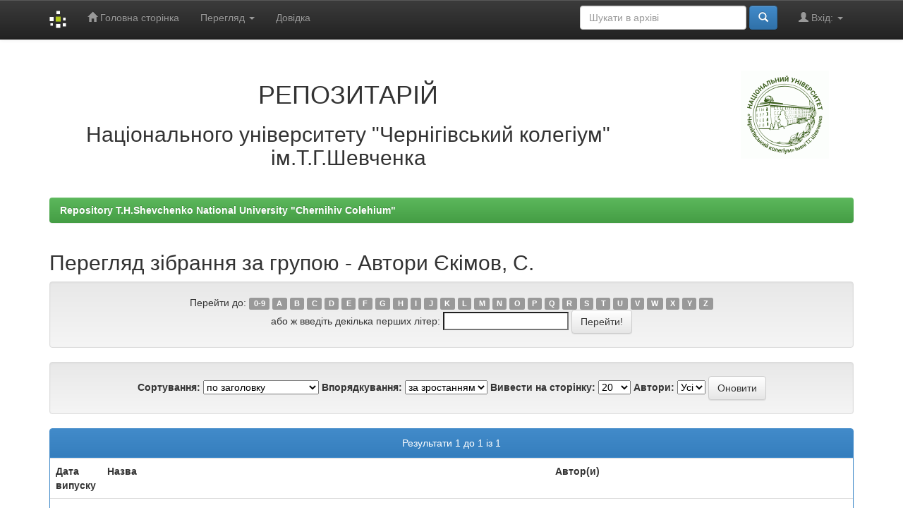

--- FILE ---
content_type: text/html;charset=UTF-8
request_url: http://erpub.chnpu.edu.ua:8080/jspui/browse?type=author&value=%D0%84%D0%BA%D1%96%D0%BC%D0%BE%D0%B2%2C+%D0%A1.
body_size: 19285
content:


















<!DOCTYPE html>
<html>
    <head>
        <title>Repository T.H.Shevchenko National University "Chernihiv Colehium": Перегляд архіву електронних матеріалів</title>
        <meta http-equiv="Content-Type" content="text/html; charset=UTF-8" />
        <meta name="Generator" content="DSpace 6.0" />
        <meta name="viewport" content="width=device-width, initial-scale=1.0">
        <link rel="shortcut icon" href="/jspui/favicon.ico" type="image/x-icon"/>
        <link rel="stylesheet" href="/jspui/static/css/jquery-ui-1.10.3.custom/redmond/jquery-ui-1.10.3.custom.css" type="text/css" />
        <link rel="stylesheet" href="/jspui/static/css/bootstrap/bootstrap.min.css" type="text/css" />
        <link rel="stylesheet" href="/jspui/static/css/bootstrap/bootstrap-theme.min.css" type="text/css" />
        <link rel="stylesheet" href="/jspui/static/css/bootstrap/dspace-theme.css" type="text/css" />

        <link rel="search" type="application/opensearchdescription+xml" href="/jspui/open-search/description.xml" title="DSpace"/>

        
        <script type='text/javascript' src="/jspui/static/js/jquery/jquery-1.10.2.min.js"></script>
        <script type='text/javascript' src='/jspui/static/js/jquery/jquery-ui-1.10.3.custom.min.js'></script>
        <script type='text/javascript' src='/jspui/static/js/bootstrap/bootstrap.min.js'></script>
        <script type='text/javascript' src='/jspui/static/js/holder.js'></script>
        <script type="text/javascript" src="/jspui/utils.js"></script>
        <script type="text/javascript" src="/jspui/static/js/choice-support.js"> </script>
        


    
    


    
    

<!-- HTML5 shim and Respond.js IE8 support of HTML5 elements and media queries -->
<!--[if lt IE 9]>
  <script src="/jspui/static/js/html5shiv.js"></script>
  <script src="/jspui/static/js/respond.min.js"></script>
<![endif]-->
    </head>

    
    
    <body class="undernavigation">
<a class="sr-only" href="#content">Skip navigation</a>
<header class="navbar navbar-inverse navbar-fixed-top">    
    
            <div class="container">
                

























       <div class="navbar-header">
         <button type="button" class="navbar-toggle" data-toggle="collapse" data-target=".navbar-collapse">
           <span class="icon-bar"></span>
           <span class="icon-bar"></span>
           <span class="icon-bar"></span>
         </button>
         <a class="navbar-brand" href="/jspui/"><img height="25" src="/jspui/image/dspace-logo-only.png" alt="DSpace logo" /></a>
       </div>
       <nav class="collapse navbar-collapse bs-navbar-collapse" role="navigation">
         <ul class="nav navbar-nav">
           <li class=""><a href="/jspui/"><span class="glyphicon glyphicon-home"></span> Головна сторінка</a></li>
                
           <li class="dropdown">
             <a href="#" class="dropdown-toggle" data-toggle="dropdown">Перегляд <b class="caret"></b></a>
             <ul class="dropdown-menu">
               <li><a href="/jspui/community-list">Фонди та зібрання</a></li>
				<li class="divider"></li>
        <li class="dropdown-header">Перегляд матеріалів за:</li>
				
				
				
				      			<li><a href="/jspui/browse?type=dateissued">Дати випуску</a></li>
					
				      			<li><a href="/jspui/browse?type=author">Автори</a></li>
					
				      			<li><a href="/jspui/browse?type=title">Заголовки</a></li>
					
				      			<li><a href="/jspui/browse?type=subject">Теми</a></li>
					
				    
				

            </ul>
          </li>
          <li class=""><script type="text/javascript">
<!-- Javascript starts here
document.write('<a href="#" onClick="var popupwin = window.open(\'/jspui/help/index_uk.html\',\'dspacepopup\',\'height=600,width=550,resizable,scrollbars\');popupwin.focus();return false;">Довідка<\/a>');
// -->
</script><noscript><a href="/jspui/help/index_uk.html" target="dspacepopup">Довідка</a></noscript></li>
       </ul>

 
 
       <div class="nav navbar-nav navbar-right">
		<ul class="nav navbar-nav navbar-right">
         <li class="dropdown">
         
             <a href="#" class="dropdown-toggle" data-toggle="dropdown"><span class="glyphicon glyphicon-user"></span> Вхід: <b class="caret"></b></a>
	             
             <ul class="dropdown-menu">
               <li><a href="/jspui/mydspace">Мій архів матеріалів</a></li>
               <li><a href="/jspui/subscribe">Оновлення на e-mail</a></li>
               <li><a href="/jspui/profile">Обліковий запис</a></li>

		
             </ul>
           </li>
          </ul>
          
	
	<form method="get" action="/jspui/simple-search" class="navbar-form navbar-right">
	    <div class="form-group">
          <input type="text" class="form-control" placeholder="Шукати&nbsp;в&nbsp;архіві" name="query" id="tequery" size="25"/>
        </div>
        <button type="submit" class="btn btn-primary"><span class="glyphicon glyphicon-search"></span></button>

	</form></div>
    </nav>

            </div>

</header>

<main id="content" role="main">
<div class="container banner">
    <div class="row">
        <div class="col-md-9 brand">
            <h1 align="center">РЕПОЗИТАРІЙ</h1>
<h2 align="center">Національного університету "Чернігівський колегіум" ім.Т.Г.Шевченка</h2> 
        </div>
        <div class="col-md-3"><img class="pull-right" src="/jspui/image/logo.gif" alt="DSpace logo" />
        </div>
    </div>
</div>
<br/>
                

<div class="container">
    



  

<ol class="breadcrumb btn-success">

  <li><a href="/jspui/">Repository T.H.Shevchenko National University "Chernihiv Colehium"</a></li>

</ol>

</div>                



        
<div class="container">
	


























	
	<h2>
		Перегляд зібрання  за групою - Автори Єкімов, С.
	</h2>

	
	
	<div id="browse_navigation" class="well text-center">
	<form method="get" action="/jspui/browse">
			<input type="hidden" name="type" value="author"/>
			<input type="hidden" name="sort_by" value="1"/>
			<input type="hidden" name="order" value="ASC"/>
			<input type="hidden" name="rpp" value="20"/>
			<input type="hidden" name="etal" value="-1" />
<input type="hidden" name="value" value="Єкімов, С."/>
	
	
	
		<span>Перейти до:</span>
	                        <a class="label label-default" href="/jspui/browse?type=author&amp;sort_by=1&amp;order=ASC&amp;rpp=20&amp;etal=-1&amp;value=%D0%84%D0%BA%D1%96%D0%BC%D0%BE%D0%B2%2C+%D0%A1.&amp;starts_with=0">0-9</a>

	                        <a class="label label-default" href="/jspui/browse?type=author&amp;sort_by=1&amp;order=ASC&amp;rpp=20&amp;etal=-1&amp;value=%D0%84%D0%BA%D1%96%D0%BC%D0%BE%D0%B2%2C+%D0%A1.&amp;starts_with=A">A</a>

	                        <a class="label label-default" href="/jspui/browse?type=author&amp;sort_by=1&amp;order=ASC&amp;rpp=20&amp;etal=-1&amp;value=%D0%84%D0%BA%D1%96%D0%BC%D0%BE%D0%B2%2C+%D0%A1.&amp;starts_with=B">B</a>

	                        <a class="label label-default" href="/jspui/browse?type=author&amp;sort_by=1&amp;order=ASC&amp;rpp=20&amp;etal=-1&amp;value=%D0%84%D0%BA%D1%96%D0%BC%D0%BE%D0%B2%2C+%D0%A1.&amp;starts_with=C">C</a>

	                        <a class="label label-default" href="/jspui/browse?type=author&amp;sort_by=1&amp;order=ASC&amp;rpp=20&amp;etal=-1&amp;value=%D0%84%D0%BA%D1%96%D0%BC%D0%BE%D0%B2%2C+%D0%A1.&amp;starts_with=D">D</a>

	                        <a class="label label-default" href="/jspui/browse?type=author&amp;sort_by=1&amp;order=ASC&amp;rpp=20&amp;etal=-1&amp;value=%D0%84%D0%BA%D1%96%D0%BC%D0%BE%D0%B2%2C+%D0%A1.&amp;starts_with=E">E</a>

	                        <a class="label label-default" href="/jspui/browse?type=author&amp;sort_by=1&amp;order=ASC&amp;rpp=20&amp;etal=-1&amp;value=%D0%84%D0%BA%D1%96%D0%BC%D0%BE%D0%B2%2C+%D0%A1.&amp;starts_with=F">F</a>

	                        <a class="label label-default" href="/jspui/browse?type=author&amp;sort_by=1&amp;order=ASC&amp;rpp=20&amp;etal=-1&amp;value=%D0%84%D0%BA%D1%96%D0%BC%D0%BE%D0%B2%2C+%D0%A1.&amp;starts_with=G">G</a>

	                        <a class="label label-default" href="/jspui/browse?type=author&amp;sort_by=1&amp;order=ASC&amp;rpp=20&amp;etal=-1&amp;value=%D0%84%D0%BA%D1%96%D0%BC%D0%BE%D0%B2%2C+%D0%A1.&amp;starts_with=H">H</a>

	                        <a class="label label-default" href="/jspui/browse?type=author&amp;sort_by=1&amp;order=ASC&amp;rpp=20&amp;etal=-1&amp;value=%D0%84%D0%BA%D1%96%D0%BC%D0%BE%D0%B2%2C+%D0%A1.&amp;starts_with=I">I</a>

	                        <a class="label label-default" href="/jspui/browse?type=author&amp;sort_by=1&amp;order=ASC&amp;rpp=20&amp;etal=-1&amp;value=%D0%84%D0%BA%D1%96%D0%BC%D0%BE%D0%B2%2C+%D0%A1.&amp;starts_with=J">J</a>

	                        <a class="label label-default" href="/jspui/browse?type=author&amp;sort_by=1&amp;order=ASC&amp;rpp=20&amp;etal=-1&amp;value=%D0%84%D0%BA%D1%96%D0%BC%D0%BE%D0%B2%2C+%D0%A1.&amp;starts_with=K">K</a>

	                        <a class="label label-default" href="/jspui/browse?type=author&amp;sort_by=1&amp;order=ASC&amp;rpp=20&amp;etal=-1&amp;value=%D0%84%D0%BA%D1%96%D0%BC%D0%BE%D0%B2%2C+%D0%A1.&amp;starts_with=L">L</a>

	                        <a class="label label-default" href="/jspui/browse?type=author&amp;sort_by=1&amp;order=ASC&amp;rpp=20&amp;etal=-1&amp;value=%D0%84%D0%BA%D1%96%D0%BC%D0%BE%D0%B2%2C+%D0%A1.&amp;starts_with=M">M</a>

	                        <a class="label label-default" href="/jspui/browse?type=author&amp;sort_by=1&amp;order=ASC&amp;rpp=20&amp;etal=-1&amp;value=%D0%84%D0%BA%D1%96%D0%BC%D0%BE%D0%B2%2C+%D0%A1.&amp;starts_with=N">N</a>

	                        <a class="label label-default" href="/jspui/browse?type=author&amp;sort_by=1&amp;order=ASC&amp;rpp=20&amp;etal=-1&amp;value=%D0%84%D0%BA%D1%96%D0%BC%D0%BE%D0%B2%2C+%D0%A1.&amp;starts_with=O">O</a>

	                        <a class="label label-default" href="/jspui/browse?type=author&amp;sort_by=1&amp;order=ASC&amp;rpp=20&amp;etal=-1&amp;value=%D0%84%D0%BA%D1%96%D0%BC%D0%BE%D0%B2%2C+%D0%A1.&amp;starts_with=P">P</a>

	                        <a class="label label-default" href="/jspui/browse?type=author&amp;sort_by=1&amp;order=ASC&amp;rpp=20&amp;etal=-1&amp;value=%D0%84%D0%BA%D1%96%D0%BC%D0%BE%D0%B2%2C+%D0%A1.&amp;starts_with=Q">Q</a>

	                        <a class="label label-default" href="/jspui/browse?type=author&amp;sort_by=1&amp;order=ASC&amp;rpp=20&amp;etal=-1&amp;value=%D0%84%D0%BA%D1%96%D0%BC%D0%BE%D0%B2%2C+%D0%A1.&amp;starts_with=R">R</a>

	                        <a class="label label-default" href="/jspui/browse?type=author&amp;sort_by=1&amp;order=ASC&amp;rpp=20&amp;etal=-1&amp;value=%D0%84%D0%BA%D1%96%D0%BC%D0%BE%D0%B2%2C+%D0%A1.&amp;starts_with=S">S</a>

	                        <a class="label label-default" href="/jspui/browse?type=author&amp;sort_by=1&amp;order=ASC&amp;rpp=20&amp;etal=-1&amp;value=%D0%84%D0%BA%D1%96%D0%BC%D0%BE%D0%B2%2C+%D0%A1.&amp;starts_with=T">T</a>

	                        <a class="label label-default" href="/jspui/browse?type=author&amp;sort_by=1&amp;order=ASC&amp;rpp=20&amp;etal=-1&amp;value=%D0%84%D0%BA%D1%96%D0%BC%D0%BE%D0%B2%2C+%D0%A1.&amp;starts_with=U">U</a>

	                        <a class="label label-default" href="/jspui/browse?type=author&amp;sort_by=1&amp;order=ASC&amp;rpp=20&amp;etal=-1&amp;value=%D0%84%D0%BA%D1%96%D0%BC%D0%BE%D0%B2%2C+%D0%A1.&amp;starts_with=V">V</a>

	                        <a class="label label-default" href="/jspui/browse?type=author&amp;sort_by=1&amp;order=ASC&amp;rpp=20&amp;etal=-1&amp;value=%D0%84%D0%BA%D1%96%D0%BC%D0%BE%D0%B2%2C+%D0%A1.&amp;starts_with=W">W</a>

	                        <a class="label label-default" href="/jspui/browse?type=author&amp;sort_by=1&amp;order=ASC&amp;rpp=20&amp;etal=-1&amp;value=%D0%84%D0%BA%D1%96%D0%BC%D0%BE%D0%B2%2C+%D0%A1.&amp;starts_with=X">X</a>

	                        <a class="label label-default" href="/jspui/browse?type=author&amp;sort_by=1&amp;order=ASC&amp;rpp=20&amp;etal=-1&amp;value=%D0%84%D0%BA%D1%96%D0%BC%D0%BE%D0%B2%2C+%D0%A1.&amp;starts_with=Y">Y</a>

	                        <a class="label label-default" href="/jspui/browse?type=author&amp;sort_by=1&amp;order=ASC&amp;rpp=20&amp;etal=-1&amp;value=%D0%84%D0%BA%D1%96%D0%BC%D0%BE%D0%B2%2C+%D0%A1.&amp;starts_with=Z">Z</a>
<br/>
	    					<span>або ж введіть декілька перших літер:</span>
	    					<input type="text" name="starts_with"/>&nbsp;<input type="submit" class="btn btn-default" value="Перейти!" />

	</form>
	</div>
	

	
	<div id="browse_controls" class="well text-center">
	<form method="get" action="/jspui/browse">
		<input type="hidden" name="type" value="author"/>
<input type="hidden" name="value" value="Єкімов, С."/>





		<label for="sort_by">Сортування:</label>
		<select name="sort_by">
 <option value="1" selected="selected">по заголовку</option> <option value="2" >за датою випуску</option> <option value="3" >за датою збереження</option>
		</select>

		<label for="order">Впорядкування:</label>
		<select name="order">
			<option value="ASC" selected="selected">за зростанням</option>
			<option value="DESC" >за спаданням</option>
		</select>

		<label for="rpp">Вивести на сторінку:</label>
		<select name="rpp">
	
			<option value="5" >5</option>
	
			<option value="10" >10</option>
	
			<option value="15" >15</option>
	
			<option value="20" selected="selected">20</option>
	
			<option value="25" >25</option>
	
			<option value="30" >30</option>
	
			<option value="35" >35</option>
	
			<option value="40" >40</option>
	
			<option value="45" >45</option>
	
			<option value="50" >50</option>
	
			<option value="55" >55</option>
	
			<option value="60" >60</option>
	
			<option value="65" >65</option>
	
			<option value="70" >70</option>
	
			<option value="75" >75</option>
	
			<option value="80" >80</option>
	
			<option value="85" >85</option>
	
			<option value="90" >90</option>
	
			<option value="95" >95</option>
	
			<option value="100" >100</option>

		</select>

		<label for="etal">Автори:</label>
		<select name="etal">

			<option value="0" selected="selected">Усі</option>
<option value="1" >1</option>	
			<option value="5" >5</option>
	
			<option value="10" >10</option>
	
			<option value="15" >15</option>
	
			<option value="20" >20</option>
	
			<option value="25" >25</option>
	
			<option value="30" >30</option>
	
			<option value="35" >35</option>
	
			<option value="40" >40</option>
	
			<option value="45" >45</option>
	
			<option value="50" >50</option>

		</select>

		<input type="submit" class="btn btn-default" name="submit_browse" value="Оновити"/>



	</form>
	</div>
<div class="panel panel-primary">
	
	<div class="panel-heading text-center">
		Результати 1 до 1 із 1

	



	</div>
	
    
    
	<table align="center" class="table" summary="This table browses all dspace content">
<colgroup><col width="130" /><col width="60%" /><col width="40%" /></colgroup>
<tr>
<th id="t1" class="oddRowEvenCol">Дата випуску</th><th id="t2" class="oddRowOddCol">Назва</th><th id="t3" class="oddRowEvenCol">Автор(и)</th></tr><tr><td headers="t1" ><em>2023</em></td><td headers="t2" ><a href="/jspui/handle/123456789/9169">Improving&#x20;the&#x20;efficiency&#x20;of&#x20;the&#x20;railway&#x20;industry&#x20;as&#x20;a&#x20;result&#x20;of&#x20;employees&#x20;engaging&#x20;in&#x20;physical&#x20;culture&#x20;and&#x20;sports</a></td><td headers="t3" ><em><a href="/jspui/browse?type=author&amp;value=Yekimov%2C+S.">Yekimov,&#x20;S.</a>; <a href="/jspui/browse?type=author&amp;value=%D0%84%D0%BA%D1%96%D0%BC%D0%BE%D0%B2%2C+%D0%A1.">Єкімов,&#x20;С.</a>; <a href="/jspui/browse?type=author&amp;value=Kulyk%2C+E.">Kulyk,&#x20;E.</a>; <a href="/jspui/browse?type=author&amp;value=%D0%9A%D1%83%D0%BB%D0%B8%D0%BA%2C+%D0%84.">Кулик,&#x20;Є.</a>; <a href="/jspui/browse?type=author&amp;value=Nosko%2C+Mykola">Nosko,&#x20;Mykola</a>; <a href="/jspui/browse?type=author&amp;value=%D0%9D%D0%BE%D1%81%D0%BA%D0%BE%2C+%D0%9C%D0%B8%D0%BA%D0%BE%D0%BB%D0%B0+%D0%9E%D0%BB%D0%B5%D0%BA%D1%81%D1%96%D0%B9%D0%BE%D0%B2%D0%B8%D1%87">Носко,&#x20;Микола&#x20;Олексійович</a>; <a href="/jspui/browse?type=author&amp;value=Nosko%2C+Yuliya">Nosko,&#x20;Yuliya</a>; <a href="/jspui/browse?type=author&amp;value=%D0%9D%D0%BE%D1%81%D0%BA%D0%BE%2C+%D0%AE%D0%BB%D1%96%D1%8F+%D0%9C%D0%B8%D0%BA%D0%BE%D0%BB%D0%B0%D1%97%D0%B2%D0%BD%D0%B0">Носко,&#x20;Юлія&#x20;Миколаївна</a>; <a href="/jspui/browse?type=author&amp;value=Mekhed%2C+Olha">Mekhed,&#x20;Olha</a>; <a href="/jspui/browse?type=author&amp;value=%D0%9C%D0%B5%D1%85%D0%B5%D0%B4%2C+%D0%9E%D0%BB%D1%8C%D0%B3%D0%B0+%D0%91%D0%BE%D1%80%D0%B8%D1%81%D1%96%D0%B2%D0%BD%D0%B0">Мехед,&#x20;Ольга&#x20;Борисівна</a>; <a href="/jspui/browse?type=author&amp;value=Kudyn%2C+Sergij">Kudyn,&#x20;Sergij</a>; <a href="/jspui/browse?type=author&amp;value=%D0%9A%D1%83%D0%B4%D1%96%D0%BD%2C+%D0%A1%D0%B5%D1%80%D0%B3%D1%96%D0%B9+%D0%A4%D0%B5%D0%B4%D0%BE%D1%80%D0%BE%D0%B2%D0%B8%D1%87">Кудін,&#x20;Сергій&#x20;Федорович</a>; <a href="/jspui/browse?type=author&amp;value=Kuzhelnyi%2C+Andrii">Kuzhelnyi,&#x20;Andrii</a>; <a href="/jspui/browse?type=author&amp;value=%D0%9A%D1%83%D0%B6%D0%B5%D0%BB%D1%8C%D0%BD%D0%B8%D0%B9%2C+%D0%90%D0%BD%D0%B4%D1%80%D1%96%D0%B9+%D0%92%D0%BE%D0%BB%D0%BE%D0%B4%D0%B8%D0%BC%D0%B8%D1%80%D0%BE%D0%B2%D0%B8%D1%87">Кужельний,&#x20;Андрій&#x20;Володимирович</a></em></td></tr>
</table>

    
	
	<div class="panel-footer text-center">
		Результати 1 до 1 із 1

	



	</div>
</div>
	
	













            

</div>
</main>
            
             <footer class="navbar navbar-inverse navbar-bottom">
             <div id="designedby" class="container text-muted">
             Тема від <a href="http://www.cineca.it"><img
                                    src="/jspui/image/logo-cineca-small.png"
                                    alt="Logo CINECA" /></a>
			<div id="footer_feedback" class="pull-right">                                    
                                <p class="text-muted"><a target="_blank" href="http://www.dspace.org/">Програмне забезпечення DSpace</a> Авторські права&nbsp;&copy;&nbsp;2002-2005&nbsp;<a target="_blank" href="http://web.mit.edu/">Массачусетський технологічний інститут</a>&nbsp;та&nbsp;<a target="_blank" href="http://www.hp.com/">Х’юлет Пакард</a>&nbsp;-
                                <a target="_blank" href="/jspui/feedback">Зворотний зв’язок</a>
                                <a href="/jspui/htmlmap"></a></p>
                                </div>
			</div>
    </footer>
    </body>
</html>